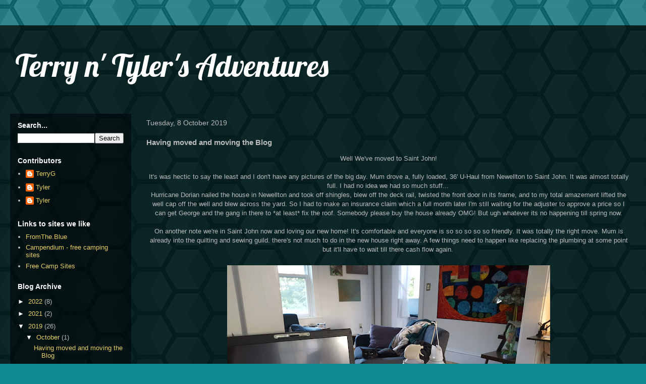

--- FILE ---
content_type: text/html; charset=UTF-8
request_url: https://blog.fromthe.blue/2019/10/having-moved-and-moving-blog.html
body_size: 20935
content:
<!DOCTYPE html>
<html class='v2' dir='ltr' lang='en-GB'>
<head>
<link href='https://www.blogger.com/static/v1/widgets/335934321-css_bundle_v2.css' rel='stylesheet' type='text/css'/>
<meta content='width=1100' name='viewport'/>
<meta content='text/html; charset=UTF-8' http-equiv='Content-Type'/>
<meta content='blogger' name='generator'/>
<link href='https://blog.fromthe.blue/favicon.ico' rel='icon' type='image/x-icon'/>
<link href='https://blog.fromthe.blue/2019/10/having-moved-and-moving-blog.html' rel='canonical'/>
<link rel="alternate" type="application/atom+xml" title="Terry n&#39; Tyler&#39;s Adventures - Atom" href="https://blog.fromthe.blue/feeds/posts/default" />
<link rel="alternate" type="application/rss+xml" title="Terry n&#39; Tyler&#39;s Adventures - RSS" href="https://blog.fromthe.blue/feeds/posts/default?alt=rss" />
<link rel="service.post" type="application/atom+xml" title="Terry n&#39; Tyler&#39;s Adventures - Atom" href="https://www.blogger.com/feeds/5915784193037254955/posts/default" />

<link rel="alternate" type="application/atom+xml" title="Terry n&#39; Tyler&#39;s Adventures - Atom" href="https://blog.fromthe.blue/feeds/4048206738348613329/comments/default" />
<!--Can't find substitution for tag [blog.ieCssRetrofitLinks]-->
<link href='https://blogger.googleusercontent.com/img/b/R29vZ2xl/AVvXsEh7qu3Gz8G0dvp6vc1wMl_WmQ583m_eMk7psulCGaqMNSDspO7eQWIMaDytszG8bqjF3OMMtJUcoP5uu55XLll_lD3r0kUTZP7snQMh5dMvHDoHMSQ4qiGgDRnwvoZzCbue1u4Rsee9ilY/s640/20191006_074427.jpg' rel='image_src'/>
<meta content='https://blog.fromthe.blue/2019/10/having-moved-and-moving-blog.html' property='og:url'/>
<meta content='Having moved and moving the Blog' property='og:title'/>
<meta content=' Well We&#39;ve moved to Saint John!     It&#39;s was hectic to say the least and I don&#39;t have any pictures of the big day. Mum drove a, fully loade...' property='og:description'/>
<meta content='https://blogger.googleusercontent.com/img/b/R29vZ2xl/AVvXsEh7qu3Gz8G0dvp6vc1wMl_WmQ583m_eMk7psulCGaqMNSDspO7eQWIMaDytszG8bqjF3OMMtJUcoP5uu55XLll_lD3r0kUTZP7snQMh5dMvHDoHMSQ4qiGgDRnwvoZzCbue1u4Rsee9ilY/w1200-h630-p-k-no-nu/20191006_074427.jpg' property='og:image'/>
<title>Terry n' Tyler's Adventures: Having moved and moving the Blog</title>
<style type='text/css'>@font-face{font-family:'Lobster';font-style:normal;font-weight:400;font-display:swap;src:url(//fonts.gstatic.com/s/lobster/v32/neILzCirqoswsqX9zo-mM4MwWJXNqA.woff2)format('woff2');unicode-range:U+0460-052F,U+1C80-1C8A,U+20B4,U+2DE0-2DFF,U+A640-A69F,U+FE2E-FE2F;}@font-face{font-family:'Lobster';font-style:normal;font-weight:400;font-display:swap;src:url(//fonts.gstatic.com/s/lobster/v32/neILzCirqoswsqX9zoamM4MwWJXNqA.woff2)format('woff2');unicode-range:U+0301,U+0400-045F,U+0490-0491,U+04B0-04B1,U+2116;}@font-face{font-family:'Lobster';font-style:normal;font-weight:400;font-display:swap;src:url(//fonts.gstatic.com/s/lobster/v32/neILzCirqoswsqX9zo2mM4MwWJXNqA.woff2)format('woff2');unicode-range:U+0102-0103,U+0110-0111,U+0128-0129,U+0168-0169,U+01A0-01A1,U+01AF-01B0,U+0300-0301,U+0303-0304,U+0308-0309,U+0323,U+0329,U+1EA0-1EF9,U+20AB;}@font-face{font-family:'Lobster';font-style:normal;font-weight:400;font-display:swap;src:url(//fonts.gstatic.com/s/lobster/v32/neILzCirqoswsqX9zoymM4MwWJXNqA.woff2)format('woff2');unicode-range:U+0100-02BA,U+02BD-02C5,U+02C7-02CC,U+02CE-02D7,U+02DD-02FF,U+0304,U+0308,U+0329,U+1D00-1DBF,U+1E00-1E9F,U+1EF2-1EFF,U+2020,U+20A0-20AB,U+20AD-20C0,U+2113,U+2C60-2C7F,U+A720-A7FF;}@font-face{font-family:'Lobster';font-style:normal;font-weight:400;font-display:swap;src:url(//fonts.gstatic.com/s/lobster/v32/neILzCirqoswsqX9zoKmM4MwWJU.woff2)format('woff2');unicode-range:U+0000-00FF,U+0131,U+0152-0153,U+02BB-02BC,U+02C6,U+02DA,U+02DC,U+0304,U+0308,U+0329,U+2000-206F,U+20AC,U+2122,U+2191,U+2193,U+2212,U+2215,U+FEFF,U+FFFD;}</style>
<style id='page-skin-1' type='text/css'><!--
/*
-----------------------------------------------
Blogger Template Style
Name:     Travel
Designer: Sookhee Lee
URL:      www.plyfly.net
----------------------------------------------- */
/* Variable definitions
====================
<Variable name="keycolor" description="Main Color" type="color" default="#539bcd"/>
<Group description="Page Text" selector="body">
<Variable name="body.font" description="Font" type="font"
default="normal normal 13px 'Trebuchet MS',Trebuchet,sans-serif"/>
<Variable name="body.text.color" description="Text Color" type="color" default="#bbbbbb"/>
</Group>
<Group description="Backgrounds" selector=".body-fauxcolumns-outer">
<Variable name="body.background.color" description="Outer Background" type="color" default="#539bcd"/>
<Variable name="content.background.color" description="Main Background" type="color" default="transparent"/>
</Group>
<Group description="Links" selector=".main-outer">
<Variable name="link.color" description="Link Color" type="color" default="#ff9900"/>
<Variable name="link.visited.color" description="Visited Color" type="color" default="#b87209"/>
<Variable name="link.hover.color" description="Hover Color" type="color" default="#ff9900"/>
</Group>
<Group description="Blog Title" selector=".header h1">
<Variable name="header.font" description="Font" type="font"
default="normal normal 60px 'Trebuchet MS',Trebuchet,sans-serif"/>
<Variable name="header.text.color" description="Text Color" type="color" default="#ffffff" />
</Group>
<Group description="Blog Description" selector=".header .description">
<Variable name="description.text.color" description="Description Color" type="color"
default="#bbbbbb" />
</Group>
<Group description="Tabs Text" selector=".tabs-inner .widget li a">
<Variable name="tabs.font" description="Font" type="font"
default="normal bold 16px 'Trebuchet MS',Trebuchet,sans-serif"/>
<Variable name="tabs.text.color" description="Text Color" type="color" default="#ffffff"/>
<Variable name="tabs.selected.text.color" description="Selected Color" type="color" default="#ffffff"/>
</Group>
<Group description="Tabs Background" selector=".tabs-outer .PageList">
<Variable name="tabs.background.color" description="Background Color" type="color" default="transparent"/>
<Variable name="tabs.selected.background.color" description="Selected Color" type="color" default="transparent"/>
</Group>
<Group description="Date Header" selector=".main-inner h2.date-header">
<Variable name="date.font" description="Font" type="font"
default="normal normal 14px 'Trebuchet MS',Trebuchet,sans-serif"/>
<Variable name="date.text.color" description="Text Color" type="color" default="#bbbbbb"/>
</Group>
<Group description="Post Title" selector="h3.post-title a">
<Variable name="post.title.font" description="Font" type="font"
default="normal bold 20px 'Trebuchet MS',Trebuchet,sans-serif"/>
<Variable name="post.title.text.color" description="Text Color" type="color"
default="#ffffff"/>
</Group>
<Group description="Post Background" selector=".column-center-inner">
<Variable name="post.background.color" description="Background Color" type="color"
default="transparent"/>
<Variable name="post.background.url" description="Post Background URL" type="url" default="none"/>
</Group>
<Group description="Gadget Title Color" selector="h2">
<Variable name="widget.title.font" description="Font" type="font"
default="normal bold 14px 'Trebuchet MS',Trebuchet,sans-serif"/>
<Variable name="widget.title.text.color" description="Title Color" type="color" default="#ffffff"/>
</Group>
<Group description="Gadget Text" selector=".footer-inner .widget, .sidebar .widget">
<Variable name="widget.font" description="Font" type="font"
default="normal normal 13px Arial, Tahoma, Helvetica, FreeSans, sans-serif"/>
<Variable name="widget.text.color" description="Text Color" type="color" default="#bbbbbb"/>
</Group>
<Group description="Gadget Links" selector=".sidebar .widget">
<Variable name="widget.link.color" description="Link Color" type="color" default="#bbbbbb"/>
<Variable name="widget.link.visited.color" description="Visited Color" type="color" default="#e8d069"/>
<Variable name="widget.alternate.text.color" description="Alternate Color" type="color" default="#ffffff"/>
</Group>
<Group description="Sidebar Background" selector=".column-left-inner .column-right-inner">
<Variable name="widget.outer.background.color" description="Background Color" type="color" default="transparent" />
<Variable name="widget.border.bevel.color" description="Bevel Color" type="color" default="transparent" />
</Group>
<Variable name="body.background" description="Body Background" type="background"
color="#108a93" default="$(color) none repeat-x scroll top center"/>
<Variable name="content.background" description="Content Background" type="background"
color="rgba(0, 0, 0, 0)" default="$(color) none repeat scroll top center"/>
<Variable name="comments.background" description="Comments Background" type="background"
default="#cccccc none repeat scroll top center"/>
<Variable name="content.imageBorder.top.space" description="Content Image Border Top Space" type="length" default="0" min="0" max="100px"/>
<Variable name="content.imageBorder.top" description="Content Image Border Top" type="url" default="none"/>
<Variable name="content.margin" description="Content Margin Top" type="length" default="20px" min="0" max="100px"/>
<Variable name="content.padding" description="Content Padding" type="length" default="20px" min="0" max="100px"/>
<Variable name="content.posts.padding" description="Posts Content Padding" type="length" default="10px" min="0" max="100px"/>
<Variable name="tabs.background.gradient" description="Tabs Background Gradient" type="url"
default="url(https://resources.blogblog.com/blogblog/data/1kt/travel/bg_black_50.png)"/>
<Variable name="tabs.selected.background.gradient" description="Tabs Selected Background Gradient" type="url"
default="url(https://resources.blogblog.com/blogblog/data/1kt/travel/bg_black_50.png)"/>
<Variable name="widget.outer.background.gradient" description="Sidebar Gradient" type="url"
default="url(https://resources.blogblog.com/blogblog/data/1kt/travel/bg_black_50.png)"/>
<Variable name="footer.background.gradient" description="Footer Background Gradient" type="url" default="none"/>
<Variable name="mobile.background.overlay" description="Mobile Background Overlay" type="string"
default="transparent none repeat scroll top left"/>
<Variable name="mobile.button.color" description="Mobile Button Color" type="color" default="#ffffff" />
<Variable name="startSide" description="Side where text starts in blog language" type="automatic" default="left"/>
<Variable name="endSide" description="Side where text ends in blog language" type="automatic" default="right"/>
*/
/* Content
----------------------------------------------- */
.comment-content a { display: none;}
body {
font: normal normal 13px Arial, Tahoma, Helvetica, FreeSans, sans-serif;
color: #bbbbbb;
background: #108a93 url(//themes.googleusercontent.com/image?id=0BwVBOzw_-hbMNjUwODUzYTgtM2FlMi00NjA0LWE4ZjEtM2VmNzI3NDE4Zjhm) repeat scroll top center /* Credit: Ollustrator (http://www.istockphoto.com/file_closeup.php?id=9505737&platform=blogger) */;
}
html body .region-inner {
min-width: 0;
max-width: 100%;
width: auto;
}
a:link {
text-decoration:none;
color: #e8d069;
}
a:visited {
text-decoration:none;
color: #e8d069;
}
a:hover {
text-decoration:underline;
color: #ff9b00;
}
.content-outer .content-cap-top {
height: 0;
background: transparent none repeat-x scroll top center;
}
.content-outer {
margin: 0 auto;
padding-top: 20px;
}
.content-inner {
background: transparent url(https://resources.blogblog.com/blogblog/data/1kt/travel/bg_black_70.png) repeat scroll top left;
background-position: left -0;
background-color: rgba(0, 0, 0, 0);
padding: 20px;
}
.main-inner .date-outer {
margin-bottom: 2em;
}
/* Header
----------------------------------------------- */
.header-inner .Header .titlewrapper,
.header-inner .Header .descriptionwrapper {
padding-left: 10px;
padding-right: 10px;
}
.Header h1 {
font: normal normal 60px Lobster;
color: #ffffff;
}
.Header h1 a {
color: #ffffff;
}
.Header .description {
font-size: 130%;
}
/* Tabs
----------------------------------------------- */
.tabs-inner {
margin: 1em 0 0;
padding: 0;
}
.tabs-inner .section {
margin: 0;
}
.tabs-inner .widget ul {
padding: 0;
background: #ad1d28 url(https://resources.blogblog.com/blogblog/data/1kt/travel/bg_black_50.png) repeat scroll top center;
}
.tabs-inner .widget li {
border: none;
}
.tabs-inner .widget li a {
display: inline-block;
padding: 1em 1.5em;
color: #ffffff;
font: normal bold 16px Arial, Tahoma, Helvetica, FreeSans, sans-serif;
}
.tabs-inner .widget li.selected a,
.tabs-inner .widget li a:hover {
position: relative;
z-index: 1;
background: #d92432 url(https://resources.blogblog.com/blogblog/data/1kt/travel/bg_black_50.png) repeat scroll top center;
color: #ffffff;
}
/* Headings
----------------------------------------------- */
h2 {
font: normal bold 14px 'Trebuchet MS',Trebuchet,sans-serif;
color: #ffffff;
}
.main-inner h2.date-header {
font: normal normal 14px 'Trebuchet MS',Trebuchet,sans-serif;
color: #bbbbbb;
}
.footer-inner .widget h2,
.sidebar .widget h2 {
padding-bottom: .5em;
}
/* Main
----------------------------------------------- */
.main-inner {
padding: 20px 0;
}
.main-inner .column-center-inner {
padding: 10px 0;
}
.main-inner .column-center-inner .section {
margin: 0 10px;
}
.main-inner .column-right-inner {
margin-left: 20px;
}
.main-inner .fauxcolumn-right-outer .fauxcolumn-inner {
margin-left: 20px;
background: rgba(0, 0, 0, 0) url(https://resources.blogblog.com/blogblog/data/1kt/travel/bg_black_50.png) repeat scroll top left;
}
.main-inner .column-left-inner {
margin-right: 20px;
}
.main-inner .fauxcolumn-left-outer .fauxcolumn-inner {
margin-right: 20px;
background: rgba(0, 0, 0, 0) url(https://resources.blogblog.com/blogblog/data/1kt/travel/bg_black_50.png) repeat scroll top left;
}
.main-inner .column-left-inner,
.main-inner .column-right-inner {
padding: 15px 0;
}
/* Posts
----------------------------------------------- */
h3.post-title {
margin-top: 20px;
}
h3.post-title a {
font: normal bold 20px Lobster;
color: #ffffff;
}
h3.post-title a:hover {
text-decoration: underline;
}
.main-inner .column-center-outer {
background: rgba(0, 0, 0, 0) none repeat scroll top left;
_background-image: none;
}
.post-body {
line-height: 1.4;
position: relative;
}
.post-header {
margin: 0 0 1em;
line-height: 1.6;
}
.post-footer {
margin: .5em 0;
line-height: 1.6;
}
#blog-pager {
font-size: 140%;
}
#comments {
background: transparent url(https://resources.blogblog.com/blogblog/data/1kt/travel/bg_black_50.png) repeat scroll top center;
padding: 15px;
}
#comments .comment-author {
padding-top: 1.5em;
}
#comments h4,
#comments .comment-author a,
#comments .comment-timestamp a {
color: #ffffff;
}
#comments .comment-author:first-child {
padding-top: 0;
border-top: none;
}
.avatar-image-container {
margin: .2em 0 0;
}
/* Comments
----------------------------------------------- */
#comments a {
color: #ffffff;
}
.comments .comments-content .icon.blog-author {
background-repeat: no-repeat;
background-image: url([data-uri]);
}
.comments .comments-content .loadmore a {
border-top: 1px solid #ffffff;
border-bottom: 1px solid #ffffff;
}
.comments .comment-thread.inline-thread {
background: rgba(0, 0, 0, 0);
}
.comments .continue {
border-top: 2px solid #ffffff;
}
/* Widgets
----------------------------------------------- */
.sidebar .widget {
border-bottom: 2px solid rgba(0, 0, 0, 0);
padding-bottom: 10px;
margin: 10px 0;
}
.sidebar .widget:first-child {
margin-top: 0;
}
.sidebar .widget:last-child {
border-bottom: none;
margin-bottom: 0;
padding-bottom: 0;
}
.footer-inner .widget,
.sidebar .widget {
font: normal normal 13px Arial, Tahoma, Helvetica, FreeSans, sans-serif;
color: #bbbbbb;
}
.sidebar .widget a:link {
color: #e8d069;
text-decoration: none;
}
.sidebar .widget a:visited {
color: #e8d069;
}
.sidebar .widget a:hover {
color: #e8d069;
text-decoration: underline;
}
.footer-inner .widget a:link {
color: #e8d069;
text-decoration: none;
}
.footer-inner .widget a:visited {
color: #e8d069;
}
.footer-inner .widget a:hover {
color: #e8d069;
text-decoration: underline;
}
.widget .zippy {
color: #ffffff;
}
.footer-inner {
background: transparent none repeat scroll top center;
}
/* Mobile
----------------------------------------------- */
body.mobile  {
background-size: 100% auto;
}
body.mobile .AdSense {
margin: 0 -10px;
}
.mobile .body-fauxcolumn-outer {
background: transparent none repeat scroll top left;
}
.mobile .footer-inner .widget a:link {
color: #e8d069;
text-decoration: none;
}
.mobile .footer-inner .widget a:visited {
color: #e8d069;
}
.mobile-post-outer a {
color: #ffffff;
}
.mobile-link-button {
background-color: #e8d069;
}
.mobile-link-button a:link, .mobile-link-button a:visited {
color: #ffffff;
}
.mobile-index-contents {
color: #bbbbbb;
}
.mobile .tabs-inner .PageList .widget-content {
background: #d92432 url(https://resources.blogblog.com/blogblog/data/1kt/travel/bg_black_50.png) repeat scroll top center;
color: #ffffff;
}
.mobile .tabs-inner .PageList .widget-content .pagelist-arrow {
border-left: 1px solid #ffffff;
}

--></style>
<style id='template-skin-1' type='text/css'><!--
body {
min-width: 1280px;
}
.content-outer, .content-fauxcolumn-outer, .region-inner {
min-width: 1280px;
max-width: 1280px;
_width: 1280px;
}
.main-inner .columns {
padding-left: 260px;
padding-right: 0px;
}
.main-inner .fauxcolumn-center-outer {
left: 260px;
right: 0px;
/* IE6 does not respect left and right together */
_width: expression(this.parentNode.offsetWidth -
parseInt("260px") -
parseInt("0px") + 'px');
}
.main-inner .fauxcolumn-left-outer {
width: 260px;
}
.main-inner .fauxcolumn-right-outer {
width: 0px;
}
.main-inner .column-left-outer {
width: 260px;
right: 100%;
margin-left: -260px;
}
.main-inner .column-right-outer {
width: 0px;
margin-right: -0px;
}
#layout {
min-width: 0;
}
#layout .content-outer {
min-width: 0;
width: 800px;
}
#layout .region-inner {
min-width: 0;
width: auto;
}
body#layout div.add_widget {
padding: 8px;
}
body#layout div.add_widget a {
margin-left: 32px;
}
--></style>
<style>
    body {background-image:url(\/\/themes.googleusercontent.com\/image?id=0BwVBOzw_-hbMNjUwODUzYTgtM2FlMi00NjA0LWE4ZjEtM2VmNzI3NDE4Zjhm);}
    
@media (max-width: 200px) { body {background-image:url(\/\/themes.googleusercontent.com\/image?id=0BwVBOzw_-hbMNjUwODUzYTgtM2FlMi00NjA0LWE4ZjEtM2VmNzI3NDE4Zjhm&options=w200);}}
@media (max-width: 400px) and (min-width: 201px) { body {background-image:url(\/\/themes.googleusercontent.com\/image?id=0BwVBOzw_-hbMNjUwODUzYTgtM2FlMi00NjA0LWE4ZjEtM2VmNzI3NDE4Zjhm&options=w400);}}
@media (max-width: 800px) and (min-width: 401px) { body {background-image:url(\/\/themes.googleusercontent.com\/image?id=0BwVBOzw_-hbMNjUwODUzYTgtM2FlMi00NjA0LWE4ZjEtM2VmNzI3NDE4Zjhm&options=w800);}}
@media (max-width: 1200px) and (min-width: 801px) { body {background-image:url(\/\/themes.googleusercontent.com\/image?id=0BwVBOzw_-hbMNjUwODUzYTgtM2FlMi00NjA0LWE4ZjEtM2VmNzI3NDE4Zjhm&options=w1200);}}
/* Last tag covers anything over one higher than the previous max-size cap. */
@media (min-width: 1201px) { body {background-image:url(\/\/themes.googleusercontent.com\/image?id=0BwVBOzw_-hbMNjUwODUzYTgtM2FlMi00NjA0LWE4ZjEtM2VmNzI3NDE4Zjhm&options=w1600);}}
  </style>
<link href='https://www.blogger.com/dyn-css/authorization.css?targetBlogID=5915784193037254955&amp;zx=f61767fb-c820-4f10-bd00-3364671b5ba1' media='none' onload='if(media!=&#39;all&#39;)media=&#39;all&#39;' rel='stylesheet'/><noscript><link href='https://www.blogger.com/dyn-css/authorization.css?targetBlogID=5915784193037254955&amp;zx=f61767fb-c820-4f10-bd00-3364671b5ba1' rel='stylesheet'/></noscript>
<meta name='google-adsense-platform-account' content='ca-host-pub-1556223355139109'/>
<meta name='google-adsense-platform-domain' content='blogspot.com'/>

</head>
<body class='loading'>
<div class='navbar no-items section' id='navbar' name='Navbar'>
</div>
<div class='body-fauxcolumns'>
<div class='fauxcolumn-outer body-fauxcolumn-outer'>
<div class='cap-top'>
<div class='cap-left'></div>
<div class='cap-right'></div>
</div>
<div class='fauxborder-left'>
<div class='fauxborder-right'></div>
<div class='fauxcolumn-inner'>
</div>
</div>
<div class='cap-bottom'>
<div class='cap-left'></div>
<div class='cap-right'></div>
</div>
</div>
</div>
<div class='content'>
<div class='content-fauxcolumns'>
<div class='fauxcolumn-outer content-fauxcolumn-outer'>
<div class='cap-top'>
<div class='cap-left'></div>
<div class='cap-right'></div>
</div>
<div class='fauxborder-left'>
<div class='fauxborder-right'></div>
<div class='fauxcolumn-inner'>
</div>
</div>
<div class='cap-bottom'>
<div class='cap-left'></div>
<div class='cap-right'></div>
</div>
</div>
</div>
<div class='content-outer'>
<div class='content-cap-top cap-top'>
<div class='cap-left'></div>
<div class='cap-right'></div>
</div>
<div class='fauxborder-left content-fauxborder-left'>
<div class='fauxborder-right content-fauxborder-right'></div>
<div class='content-inner'>
<header>
<div class='header-outer'>
<div class='header-cap-top cap-top'>
<div class='cap-left'></div>
<div class='cap-right'></div>
</div>
<div class='fauxborder-left header-fauxborder-left'>
<div class='fauxborder-right header-fauxborder-right'></div>
<div class='region-inner header-inner'>
<div class='header section' id='header' name='Header'><div class='widget Header' data-version='1' id='Header1'>
<div id='header-inner'>
<div class='titlewrapper'>
<h1 class='title'>
<a href='https://blog.fromthe.blue/'>
Terry n' Tyler's Adventures
</a>
</h1>
</div>
<div class='descriptionwrapper'>
<p class='description'><span>
</span></p>
</div>
</div>
</div></div>
</div>
</div>
<div class='header-cap-bottom cap-bottom'>
<div class='cap-left'></div>
<div class='cap-right'></div>
</div>
</div>
</header>
<div class='tabs-outer'>
<div class='tabs-cap-top cap-top'>
<div class='cap-left'></div>
<div class='cap-right'></div>
</div>
<div class='fauxborder-left tabs-fauxborder-left'>
<div class='fauxborder-right tabs-fauxborder-right'></div>
<div class='region-inner tabs-inner'>
<div class='tabs section' id='crosscol' name='Cross-column'><div class='widget HTML' data-version='1' id='HTML1'>
<h2 class='title'>Banner Animation</h2>
<div class='widget-content'>
<script src="https://code.jquery.com/jquery-3.2.1.min.js"></script>
<script src="https://cdnjs.cloudflare.com/ajax/libs/snap.svg/0.5.1/snap.svg-min.js"></script>

   <script type="text/javascript">
 var isAnimating = true;
var fadetoBlackTimeout;

function CancelIntoAnimation() {
    isAnimating = false;
    clearTimeout(fadetoBlackTimeout);
selfDestruct();

}

function playTopbarAnimation(svg) {
    var s = Snap(svg);

    var sunPath = "m 461.22092,908.58508 0.98281,8.39377 -8.43975,-0.4382 -1.9473,8.2237 -7.78089,-3.29834 -4.64254,7.06174 -6.18355,-5.76065 -6.77781,5.04802 -3.84038,-7.52813 -8.09559,2.42544 -1.034,-8.38762 -8.43691,-0.48969 1.89709,-8.23543 -7.76062,-3.34575 4.59937,-7.08993 -6.14829,-5.79827 6.74689,-5.08928 -3.79437,-7.55142 8.08064,-2.47479 -0.98281,-8.39377 8.43974,0.4382 1.94731,-8.2237 7.78089,3.29834 4.64254,-7.06174 6.18354,5.76064 6.77782,-5.04802 3.84038,7.52814 8.09559,-2.42544 1.034,8.38762 8.43691,0.48969 -1.89709,8.23543 7.76062,3.34575 -4.59937,7.08993 6.14829,5.79827 -6.74689,5.08928 3.79437,7.55142 z";
    var sunOutterStyle = { opacity: "0.97000002", fill: "none", "fill-opacity": "1", stroke: "#ffa315", "stroke-width": "2.00000012", "stroke-linecap": "butt", "stroke-linejoin": "miter", "stroke-miterlimit": "0", "stroke-dasharray": "8.00000048,8.00000048", "stroke-opacity": "1", "stroke-dashoffset": "0.80000005" };
    var sunInnerStyle = { "opacity": "0.97000002", "fill": "#ffa315", "fill-opacity": "1", "stroke": "#ffa315", "stroke-width": "2.00000024", "stroke-linecap": "butt", "stroke-linejoin": "miter", "stroke-miterlimit": "0", "stroke-dasharray": "none", "stroke-dashoffset": "20.00000191", "stroke-opacity": "1" };

    var sunRoutePath = "M -54.925537,754.74257 C 24.695142,948.0463 863.05425,981.68285 965.667,752.1879";

    //var wave0 = "m 6.643363,60.822532 c -0.6737045,342.192778 500.577327,256.960228 482.857127,0 l 0,225.489588 -482.857127,0 z";
    //var wave1 = "M -175.18576,59.559481 C 49.533158,342.40514 584.87739,378.39224 243.27368,58.296777 l 246.22681,228.015343 -482.857127,0 z";
    var wave0 = "m 1.672371,1029.9029 c 15.8427,-16.2889 25.81382,13.2584 48.28571,0 l 0,22.5489 -48.28571,0 z";
    var wave1 = "m 0.97820101,1029.124 c 16.97912999,13.3215 30.54897999,-16.7308 48.41199999,0 l -4e-5,22.549 -48.28572,0 z";

    var cloudPath = "m 134.82731,79.870413 c 8.68757,22.337607 -16.72575,21.001837 -20.72813,18.110266 -9.08114,23.692131 -31.18006,6.356211 -31.890942,0.975347 C 77.458756,103.89603 67.316006,120.00957 51.83706,99.213793 38.367973,101.21156 24.80926,102.8005 24.996043,85.191777 4.8392618,80.903615 12.345122,67.215605 19.524857,61.247976 6.9239326,42.070054 29.5196,34.861338 38.233679,38.650378 44.700081,19.698517 66.048244,26.90937 72.817027,31.168399 c 8.15641,-16.848728 38.155093,-6.92444 33.541143,4.902668 26.39172,-6.823926 28.36391,7.317247 24.56852,16.938781 19.25931,4.28816 13.52406,20.204894 3.90062,26.860565 z";
    //"M836.8,467.2c0.2-5.8,0.3-11.1,0.3-15.3c0-69.8-27.2-135.4-76.5-184.8c-49.4-49.4-115-76.5-184.8-76.5c-54.1,0-107.3,18.4-153.8,53.2c-31.8,23.8-58.5,54.1-77.7,87.7c-21.1-11-44.5-16.7-68.7-16.7c-38.8,0-76.1,18-105,50.7c-19.3,21.8-33,48.3-39.7,75.9c-32.7,12.9-61.9,35.1-83,63.5C23.1,538,10,577.4,10,618.8c0,105.1,85.5,190.6,190.6,190.6v-0.5H819v0.3c94.3,0,171-76.7,171-171C990,550.2,922.4,476.7,836.8,467.2z M825.8,769.4L825.8,769.4l-636.9-0.1c-77.8-6-139.3-71.2-139.3-150.6c0-65.5,41.3-123.6,103.2-144.3c0.2-0.1,0.4-0.2,0.6-0.3c6.1-1.7,10.9-6.8,12-13.4c8.8-52.9,54.7-106.4,110.1-106.4c22.7,0,44.4,6.9,62.9,19.9c1.8,1.7,4,3.1,6.6,4l0,0c9.7,3.6,20.5-0.9,24.8-10.3c37.6-80.9,121.5-137.9,206-137.9c122.3,0,221.7,99.5,221.7,221.7c0,8.3-0.4,21.3-1.2,32.7c-0.7,10.2,6.4,19.2,16.5,20.9l0,0c1.8,0.3,3.5,0.3,5.2,0.2v0.1c72.5,0,132.4,59.9,132.4,132.4C950.4,708.4,895.1,765.9,825.8,769.4z";

    var eyeOpenPath = "M 72.246079,62.344112 A 15.256936,7.9650183 0 0 1 56.989143,70.309131 15.256936,7.9650183 0 0 1 41.732207,62.344112 15.256936,7.9650183 0 0 1 56.989143,54.379094 15.256936,7.9650183 0 0 1 72.246079,62.344112 Z";

    var eyeClosedPath = "m 72.246079,62.344112 c 0,0 -6.606396,-8.189384 -15.032569,-8.189384 -8.426174,0 -15.481303,8.189384 -15.481303,8.189384 0,-4.398958 6.830763,-7.965018 15.256936,-7.965018 8.426173,-0.224367 15.256936,3.56606 15.256936,7.965018 z";



    var windBlowingPaths = ["m 30.682295,30.897447 c 8.046583,-0.777084 29.55427,-9.901558 36.096819,-10.377835",
        "M 0.22560511,28.867001 C 21.983965,59.900238 62.392348,23.101537 86.481961,35.108743",
        "M 13.385903,51.352311 C 39.330491,65.339828 73.547267,24.354899 98.439032,56.315623",
        "M 5.0385142,57.293246 C 32.411935,83.488506 62.116608,40.498198 90.091642,60.978129",
        "m 2.8576648,66.843862 c 10.0770282,13.2355 24.5909572,11.88187 35.8712132,8.572995"];

    var windStartPath = "M 0,0 50,0 70,0 M 0,10 50,10 70,10 M 0,20 50,20 70,20";
    var windBlowingPath = "m 0,0 50,0 c 9.361276,0.05026055 8.910131,-10.275833 0,-10 m -50,20 50,0 6.803984,0 M 0,20 50,20 c 8.797344,-0.275833 9.474063,10.163047 0,10";


    var shipRoutePath = "M -16.740316,1274.6875 C 14.614429,1093.4601 162.72242,998.8138 272.3127,1025.1197 c 21.8919,5.2549 124.44875,6.7912 236.14097,6.5122";
    //"M -16.740316,1274.6875 C 14.614429,1093.4601 162.72243,998.81377 272.3127,1025.1197 c 43.78379,10.5098 410.22742,6.1452 527.09412,2.1327 531.99428,-18.2653 1200.15318,239.3222 1216.34878,241.9595";
    var shipSailAwayPath = "m 508.45367,1031.6319 c 111.69222,-0.279 232.5198,-2.3733 290.95315,-4.3795 531.99428,-18.2655 693.30508,25.9125 1241.11958,-7.6537";

    var motorhomePath = "m 0,119.52921 0,50.01563 31.15625,0.0898 c 4.614477,-8.77946 15.09385,-7.55048 19.193359,0 l 52.183591,0.13672 c 3.33473,-7.81298 14.37296,-7.89113 18.97656,-0.20313 l 15.80469,-0.0234 0,-17.67188 -4.2461,0.0234 -10.15039,-15.48047 -4.98242,0.0469 0,-1.65039 16.24024,0.0117 2.95312,-5.89453 -5.16797,-9.03125 -68.656243,0 L 0,119.52917 Z m 117.19726,4.61328 11.97656,0.0488 c 1.39152,0.006 2.77122,6.04102 1.67969,6.04102 l -13.65625,0 c -2.03017,0 -2.03016,-6.09823 0,-6.08985 z m -90.326167,3.10156 c 5.235324,-0.007 10.400022,0.22105 10.826172,0.70508 1.277042,1.45049 1.211404,11.15774 0,12.15625 -1.142909,0.94205 -21.401974,0.40171 -22.072265,0 -0.944517,-0.56606 -0.929596,-11.55556 0,-12.15625 0.705212,-0.4557 6.01077,-0.69799 11.246093,-0.70508 z m 70.662111,2.3125 c 6.741416,-0.0124 13.392646,0.3854 13.941406,1.23047 1.64442,2.53243 1.5599,19.4813 0,21.22461 -1.47172,1.64474 -27.558752,0.70135 -28.421876,0 -1.216236,-0.98828 -1.197022,-20.17586 0,-21.22461 0.90809,-0.7956 7.739041,-1.2181 14.48047,-1.23047 z m 17.632806,9.16602 7.56836,0.18555 7.56641,12.73437 -15.13477,-0.55469 0,-12.36523 z m -74.470698,25.16016 a 10.000006,10.000005 0 0 0 -10,10 10.000006,10.000005 0 0 0 10,10 10.000006,10.000005 0 0 0 10,-10 10.000006,10.000005 0 0 0 -10,-10 z m 71.242188,0.36914 a 10.000006,10.000005 0 0 0 -10,10 10.000006,10.000005 0 0 0 10,10 10.000006,10.000005 0 0 0 10,-10 10.000006,10.000005 0 0 0 -10,-10 z";

    var hullpath = "m 138.00205,358.08298 -34.2345,-1.791 -5.376005,-5.3735 c 0,0 -24.8795,-7.43052 -49.164,-2.65502 l -12.8705,9.81952 -19.241004,2.124 c 0,0 -11.6784999,1.328 -16.58899993,13.0055 l 1.99050003,2.1225 135.4845089,0.6635 2.7875,-12.739 c 0,0 1.9715,-4.926 -2.7875,-5.1765 z m -86.519005,-1.325 -0.6625,-1.1955 5.177,-4.5105 c 12.0215,-1.22352 32.246,0.7955 32.246,0.7955 l 3.183,3.9805 -39.9435,0.93 z";
    var mastpath = "m 69.068545,194.20764 3.5835,0 0,167.12234 -3.5835,0 z";

    var bowSailOpen = "m 65.773545,196.10546 c 0,0 14.243,63.2115 11.0055,123.0965 0,0 16.8325,10.8145 40.140005,0 0,0 -3.237,-72.3605 -51.145505,-123.0965 z";
    var aftSailOpen = "m 58.367045,191.32846 c 0,0 -30.201504,56.332 -33.186504,130.9715 l 49.561504,16.718 c 0,0 6.065,-109.677 -16.375,-147.6895 z";

    var bowSailClosed = "m 65.773545,196.10546 0.116363,0.36299 c 0,0 -0.116363,-0.36299 0.27469,-0.18456 z";
    var aftSailClosed = "m 58.367045,191.32846 c 0,0 0,0 0.03459,0.4864 l -0.08558,-0.26167 z";


    var waveScale = 1;
    var shipScale = 1;


    s.rect(0, 0, "100%", "100%").attr({ "fill": "#7387AF", "stroke": "none", "stroke-width": "2" });
    
    var outterSun = s.path(sunPath).attr(sunOutterStyle).transform("T-300,-900");
    var innerSun = s.circle(435.57199, 891.05634, 22).attr(sunInnerStyle).transform("T-300,-900");
    var sun = s.group(outterSun, innerSun).transform("T-900,-900"); //;
    outterSun.animate({ "stroke-dashoffset": "16" }, 1000, mina.linear, anumateSun);

    function anumateSun() {
        outterSun.attr({ "stroke-dashoffset": "0" });
        outterSun.animate({ "stroke-dashoffset": "16" }, 1500, mina.linear, anumateSun);
    }

    var cloud = s.group().transform("T-600,-450S0.1,0.1"); //;

    var cloudOutside = s.path(cloudPath).attr({ "fill": "#dddddd", "stroke": "#000" });
    var cloudLeftEye = s.path(eyeOpenPath).attr({ "fill": "#72b095", "stroke": "#000" });
    var cloudRightEye = s.path(eyeOpenPath).attr({ "fill": "#72b095", "stroke": "#000" }).transform("T40,0");
    var cloudMouth = s.circle(96, 91, 5);

    cloud.add(cloudOutside, cloudLeftEye, cloudRightEye, cloudMouth);



    function cloudblow() {
        cloudLeftEye.animate({ d: eyeClosedPath }, 800, mina.linear);
        cloudRightEye.animate({ d: eyeClosedPath }, 800, mina.linear);
        cloudMouth.animate({ r: 3 }, 2000, mina.linear, cloudbreathe);
    }

    function cloudbreathe() {
        cloudLeftEye.animate({ d: eyeOpenPath }, 800, mina.linear);
        cloudRightEye.animate({ d: eyeOpenPath }, 800, mina.linear);
        cloudMouth.animate({ r: 5 }, 1000, mina.linear); //, cloudblow
    }

    function windstart() {
        var wind = s.group();

        for (var i = 0; i < windBlowingPaths.length; i++) {
            var windLine = s.path(windBlowingPaths[i]);
            wind.add(windLine);
            animatedDrawPath(windLine, false);
        }
        wind.transform("T90,80S0.7,0.7R30");
        cloud.add(wind);
        cloudblow();
    }

    function animatedDrawPath(path, repeat) {
        var windlength = path.getTotalLength();

        path.attr({ "fill": "none", "stroke": "#000", "strokeWidth": "1", "stroke-dasharray": windlength + " " + windlength, "stroke-dashoffset": windlength });
        path.animate({ "stroke-dashoffset": 0 }, 2000, mina.linear, UnDrawWind);

        function drawWind() {
            path.animate({ "stroke-dashoffset": 0 }, 2000, mina.linear, UnDrawWind);
        }
        function UnDrawWind() {
            if (repeat)
                path.animate({ "stroke-dashoffset": windlength }, 1000, mina.linear, drawWind);
            else
                path.animate({ "stroke-dashoffset": windlength }, 1000, mina.linear);
        }
    }

    setTimeout(function () { cloud.animate({ transform: "t20,10" }, 1000, mina.linear, windstart); }, 1500);
    setTimeout(function () { cloud.animate({ transform: "T500,-600" }, 2000, mina.linear); }, 6000);

    var wavegroup = s.group();
    waves();

    var sunroute = s.path(sunRoutePath).attr({ fill: "none", stroke: "none" });
    var shipPopupRoute = s.path(shipRoutePath).attr({ fill: "none", stroke: "none" });
    var shipSailAwayRoute = s.path(shipSailAwayPath).attr({ fill: "none", stroke: "none" });


    var scene = s.group();
    var ship = s.group();

    var aftSail = s.path(aftSailClosed);
    var bowSail = s.path(bowSailClosed);

    var motorhome = s.path(motorhomePath);
    ship.add(motorhome);
    motorhome.transform("t-50,190");

    //ship.add(s.path(hullpath));
    //ship.add(s.path(mastpath));
    //ship.add(aftSail);
    //ship.add(bowSail);
    
    scene.add(ship);
    //scene.add(sun);
    scene.add(shipPopupRoute);
    scene.add(shipSailAwayRoute);
    scene.add(sunroute);
    scene.add(wavegroup);

    //shipPopupRoute.transform("t0,-500");
    scene.transform("T0,-800");

    var lenC = shipPopupRoute.getTotalLength();
    setTimeout(function () {
        Snap.animate(0, lenC, function (value) {
            movePoint = shipPopupRoute.getPointAtLength(value);
            ship.transform('T' + parseInt(movePoint.x - 15) + ',' + parseInt(movePoint.y - 365) + 'r' + (movePoint.alpha + 180));
        }, 2000, mina.easeinout, sailAway);
    });

    function sailAway() {
        //TODO: To Make sails appear uncomment these lines:
        //setTimeout(function () {
        //    bowSail.attr({ fill: "#d13f31", stroke: "none" }).animate({ d: bowSailOpen }, 1000, mina.linear);
        //    aftSail.attr({ fill: "#d13f31", stroke: "none" }).animate({ d: aftSailOpen }, 1000, mina.linear);
        //}, 1000);


        //cloud.animate({transform: "t20,10"}, 1000, mina.linear);

        var lenAway = shipSailAwayRoute.getTotalLength();
        setTimeout(function () {

            if (!isAnimating)
                return;

            Snap.animate(0, lenAway, function (value) {
                movePoint = shipSailAwayRoute.getPointAtLength(value);
                ship.transform('T' + parseInt(movePoint.x - 15) + ',' + parseInt(movePoint.y - 365) + 'r' + (movePoint.alpha + 180));
            }, 5000, mina.easeinout);

            //var welcomemsg = s.path(welcomemessagePath);
            //var welcomemsglength = welcomemsg.getTotalLength();

            //welcomemsg.attr({"fill":"none", "stroke": "#000", "strokeWidth":"1", "stroke-dasharray": welcomemsglength + " " + welcomemsglength, "stroke-dashoffset": welcomemsglength});
            //welcomemsg.animate({"stroke-dashoffset": 0}, 2000, mina.linear);

            var fontsize = 72; // window.innerWidth / 18;

            var myTextStringArray = "Welcome to fromthe.blue";
            var welcomemsg = s.g().attr({ fill: "#dddddd", "font-size": fontsize + "px", "font-family": "Century Gothic" }).transform("T50,60");


            Snap.animate(0, myTextStringArray.length, function (value) {
                welcomemsg.text(200, 120, myTextStringArray.substring(0, value));
            }, 3000, mina.easeout);

            //var width = welcomemsg.getBBox().width;
            //Snap.animate(0, width, function( value ) {
            //   welcomemsg.attr({"width":value});
            //}, 1000,mina.easeinout);



        }, 3000);

    }

    var lenSunPath = sunroute.getTotalLength();
    setTimeout(function () {

        if (!isAnimating)
            return;

        Snap.animate(0, lenSunPath, function (value) {
            movePoint = sunroute.getPointAtLength(value);
            sun.transform('t' + parseInt(movePoint.x - 170) + ',' + parseInt(movePoint.y - 790));
        }, 8000, mina.easein);
    });

    function waves() {
        

        var waveleft = -3; // -225;
        var windowWidth = Math.max(screen.width, screen.height);
        s.rect(-10, 252, "110%", "110%").attr({ "fill": "#1A202C", "stroke": "none", "stroke-width": "2" });

        while (waveleft < windowWidth) {
            //(i * (waveScale * 483) - 225)
            var wave = s.path(wave0).attr({ fill: "#1a202c" });
            wavegroup.add(wave);
            wave.transform("t" + waveleft + ",1s" + waveScale + "," + waveScale + "");
            //wave.scale(0.1, 0.1);

            animateWaves(wave);

            waveleft += ((waveScale * 47.5));
        }

        function animateWaves(target) {
            target.animate({ d: wave1 }, 1000, mina.linear, animateToWave0);

            function animateToWave0() {
                if (isAnimating)
                    target.animate({ d: wave0 }, 1000, mina.linear, animateToWave1);
            }

            function animateToWave1() {
                target.animate({ d: wave1 }, 1000, mina.linear, animateToWave0);
            }
        }

    }

    fadetoBlackTimeout = setTimeout(function () { fadeToBlack(); }, 9000);




    function fadeToBlack() {
        
        var blackness = s.rect(0, 0, "100%", "100%").attr({ "opacity": 0, "fill": "#000", "stroke": "none", "stroke-width": "2" });

        blackness.animate({ "opacity": 1 }, 500, mina.linear, selfDestruct);
    }

    setTimeout(function () {
        isAnimating = false;
    }, 9500);

    return scene;
}


    function selfDestruct() {
        $(".content-inner").css( "display", "block");
        $("#board").remove();
        $("#lnkSkipIntro").remove();
    }

    </script>



<script type="text/javascript">
        var baseUrl = "https://tntblog.fromthe.blue/";
        var board;
        var canvas;

function skipIntro() {
            CancelIntoAnimation();
        }
        

$(document).ready(function () {

/*
$("body").append('<svg id="board" xmlns="http://www.w3.org/2000/svg" version="1.1" viewbox="0 0 1280 800" style="position: absolute; left: 0px; top: 50px; right: 50px; bottom:50px;"><defs></defs></svg>');
$("body").append('<a id="lnkSkipIntro" href="#" onclick="javascript: { skipIntro(); }" style="position:absolute; top: 250px; right: 15px; color:#72B095;" >Skip</a>');

            canvas = $('#board');

$(".content-inner").css( "display", "none");

            scene = playTopbarAnimation("#board");
*/
        });
    </script>
</div>
<div class='clear'></div>
</div></div>
<div class='tabs no-items section' id='crosscol-overflow' name='Cross-Column 2'></div>
</div>
</div>
<div class='tabs-cap-bottom cap-bottom'>
<div class='cap-left'></div>
<div class='cap-right'></div>
</div>
</div>
<div class='main-outer'>
<div class='main-cap-top cap-top'>
<div class='cap-left'></div>
<div class='cap-right'></div>
</div>
<div class='fauxborder-left main-fauxborder-left'>
<div class='fauxborder-right main-fauxborder-right'></div>
<div class='region-inner main-inner'>
<div class='columns fauxcolumns'>
<div class='fauxcolumn-outer fauxcolumn-center-outer'>
<div class='cap-top'>
<div class='cap-left'></div>
<div class='cap-right'></div>
</div>
<div class='fauxborder-left'>
<div class='fauxborder-right'></div>
<div class='fauxcolumn-inner'>
</div>
</div>
<div class='cap-bottom'>
<div class='cap-left'></div>
<div class='cap-right'></div>
</div>
</div>
<div class='fauxcolumn-outer fauxcolumn-left-outer'>
<div class='cap-top'>
<div class='cap-left'></div>
<div class='cap-right'></div>
</div>
<div class='fauxborder-left'>
<div class='fauxborder-right'></div>
<div class='fauxcolumn-inner'>
</div>
</div>
<div class='cap-bottom'>
<div class='cap-left'></div>
<div class='cap-right'></div>
</div>
</div>
<div class='fauxcolumn-outer fauxcolumn-right-outer'>
<div class='cap-top'>
<div class='cap-left'></div>
<div class='cap-right'></div>
</div>
<div class='fauxborder-left'>
<div class='fauxborder-right'></div>
<div class='fauxcolumn-inner'>
</div>
</div>
<div class='cap-bottom'>
<div class='cap-left'></div>
<div class='cap-right'></div>
</div>
</div>
<!-- corrects IE6 width calculation -->
<div class='columns-inner'>
<div class='column-center-outer'>
<div class='column-center-inner'>
<div class='main section' id='main' name='Main'><div class='widget Blog' data-version='1' id='Blog1'>
<div class='blog-posts hfeed'>

          <div class="date-outer">
        
<h2 class='date-header'><span>Tuesday, 8 October 2019</span></h2>

          <div class="date-posts">
        
<div class='post-outer'>
<div class='post hentry uncustomized-post-template' itemprop='blogPost' itemscope='itemscope' itemtype='http://schema.org/BlogPosting'>
<meta content='https://blogger.googleusercontent.com/img/b/R29vZ2xl/AVvXsEh7qu3Gz8G0dvp6vc1wMl_WmQ583m_eMk7psulCGaqMNSDspO7eQWIMaDytszG8bqjF3OMMtJUcoP5uu55XLll_lD3r0kUTZP7snQMh5dMvHDoHMSQ4qiGgDRnwvoZzCbue1u4Rsee9ilY/s640/20191006_074427.jpg' itemprop='image_url'/>
<meta content='5915784193037254955' itemprop='blogId'/>
<meta content='4048206738348613329' itemprop='postId'/>
<a name='4048206738348613329'></a>
<h3 class='post-title entry-title' itemprop='name'>
Having moved and moving the Blog
</h3>
<div class='post-header'>
<div class='post-header-line-1'></div>
</div>
<div class='post-body entry-content' id='post-body-4048206738348613329' itemprop='description articleBody'>
<div class="separator" style="clear: both; text-align: center;">
Well We've moved to Saint John!</div>
<div class="separator" style="clear: both; text-align: center;">
<br /></div>
<div class="separator" style="clear: both; text-align: center;">
It's was hectic to say the least and I don't have any pictures of the big day. Mum drove a, fully loaded, 36' U-Haul from Newellton to Saint John. It was almost totally full. I had no idea we had so much stuff...&nbsp;</div>
<div class="separator" style="clear: both; text-align: center;">
Hurricane Dorian nailed the house in Newellton and took off shingles, blew off the deck rail, twisted the front door in its frame, and to my total amazement lifted the well cap off the well and blew across the yard. So I had to make an insurance claim which a full month later I'm still waiting for the adjuster to approve a price so I can get George and the gang in there to *at least* fix the roof. Somebody please buy the house already OMG! But ugh whatever its no happening till spring now.</div>
<div class="separator" style="clear: both; text-align: center;">
<br /></div>
<div class="separator" style="clear: both; text-align: center;">
On another note we're in Saint John now and loving our new home! It's comfortable and everyone is so so so so so friendly. It was totally the right move. Mum is already into the quilting and sewing guild. there's not much to do in the new house right away. A few things need to happen like replacing the plumbing at some point but it'll have to wait till there cash flow again.&nbsp;</div>
<div class="separator" style="clear: both; text-align: center;">
<br /></div>
<table align="center" cellpadding="0" cellspacing="0" class="tr-caption-container" style="margin-left: auto; margin-right: auto; text-align: center;"><tbody>
<tr><td style="text-align: center;"><a href="https://blogger.googleusercontent.com/img/b/R29vZ2xl/AVvXsEh7qu3Gz8G0dvp6vc1wMl_WmQ583m_eMk7psulCGaqMNSDspO7eQWIMaDytszG8bqjF3OMMtJUcoP5uu55XLll_lD3r0kUTZP7snQMh5dMvHDoHMSQ4qiGgDRnwvoZzCbue1u4Rsee9ilY/s1600/20191006_074427.jpg" imageanchor="1" style="margin-left: auto; margin-right: auto;"><img border="0" data-original-height="900" data-original-width="1600" height="360" src="https://blogger.googleusercontent.com/img/b/R29vZ2xl/AVvXsEh7qu3Gz8G0dvp6vc1wMl_WmQ583m_eMk7psulCGaqMNSDspO7eQWIMaDytszG8bqjF3OMMtJUcoP5uu55XLll_lD3r0kUTZP7snQMh5dMvHDoHMSQ4qiGgDRnwvoZzCbue1u4Rsee9ilY/s640/20191006_074427.jpg" width="640" /></a></td></tr>
<tr><td class="tr-caption" style="text-align: center;">Carl settled in</td></tr>
</tbody></table>
I've been looking for a job. Not as successfully as I had hoped; mind you its only been a month so I'm not perturbed&nbsp;yet.&nbsp; I've decided with all my new found spare time that I am going to start a web hosting service. Something I'm good at! There's a bunch of stuff to do before I start marketing and one of those things is revamping the website and this blog. I'm not getting rid of our blog, though 😅, just moving it to a new address http://tntblog.fromthe.blue (for Terry 'n Tyler's Adventures). The move will occur in the next few weeks. Meanwhile I will be revamping the main site as TikiWiki is, well, a bit tacky looking.<br />
<br />
<table align="center" cellpadding="0" cellspacing="0" class="tr-caption-container" style="margin-left: auto; margin-right: auto; text-align: center;"><tbody>
<tr><td style="text-align: center;"><a href="https://blogger.googleusercontent.com/img/b/R29vZ2xl/AVvXsEhQgv9myS5RzqFmwiCB_4qa2JISLSZWqE5PTOFm4xkZcYfEKttLlcJ3CKWdWXMioggyG3K2Z7SJsa1iljooNcYH5HgoN-TcMWtqMTvK9a7fRwHcQ1Mob3ZZZjJ7_I7Qc1txzB76ps2HiMs/s1600/20191006_074434.jpg" imageanchor="1" style="margin-left: auto; margin-right: auto;"><img border="0" data-original-height="900" data-original-width="1600" height="360" src="https://blogger.googleusercontent.com/img/b/R29vZ2xl/AVvXsEhQgv9myS5RzqFmwiCB_4qa2JISLSZWqE5PTOFm4xkZcYfEKttLlcJ3CKWdWXMioggyG3K2Z7SJsa1iljooNcYH5HgoN-TcMWtqMTvK9a7fRwHcQ1Mob3ZZZjJ7_I7Qc1txzB76ps2HiMs/s640/20191006_074434.jpg" width="640" /></a></td></tr>
<tr><td class="tr-caption" style="text-align: center;">Sam settled in but still complaining about life in general</td></tr>
</tbody></table>
It's going to be pretty quiet for the next while so there probably won't be much in the way of updates here for a while. Maybe over X-Mas I'll use my points to take us on a tropical vaca.<br />
<br />
I need to walk around and take pics to post of our new home as well!<br />
<br />
PS: I almost forgot the shameless sales plug😝: If you are looking for or know someone that's in need of a web hosting solution let me know!
<div style='clear: both;'></div>
</div>
<div class='post-footer'>
<div class='post-footer-line post-footer-line-1'>
<span class='post-author vcard'>
Posted by
<span class='fn' itemprop='author' itemscope='itemscope' itemtype='http://schema.org/Person'>
<meta content='https://www.blogger.com/profile/02945023534208170619' itemprop='url'/>
<a class='g-profile' href='https://www.blogger.com/profile/02945023534208170619' rel='author' title='author profile'>
<span itemprop='name'>Tyler</span>
</a>
</span>
</span>
<span class='post-timestamp'>
at
<meta content='https://blog.fromthe.blue/2019/10/having-moved-and-moving-blog.html' itemprop='url'/>
<a class='timestamp-link' href='https://blog.fromthe.blue/2019/10/having-moved-and-moving-blog.html' rel='bookmark' title='permanent link'><abbr class='published' itemprop='datePublished' title='2019-10-08T09:28:00-07:00'>09:28</abbr></a>
</span>
<span class='post-comment-link'>
</span>
<span class='post-icons'>
<span class='item-control blog-admin pid-1020059357'>
<a href='https://www.blogger.com/post-edit.g?blogID=5915784193037254955&postID=4048206738348613329&from=pencil' title='Edit Post'>
<img alt='' class='icon-action' height='18' src='https://resources.blogblog.com/img/icon18_edit_allbkg.gif' width='18'/>
</a>
</span>
</span>
<div class='post-share-buttons goog-inline-block'>
<a class='goog-inline-block share-button sb-email' href='https://www.blogger.com/share-post.g?blogID=5915784193037254955&postID=4048206738348613329&target=email' target='_blank' title='Email This'><span class='share-button-link-text'>Email This</span></a><a class='goog-inline-block share-button sb-blog' href='https://www.blogger.com/share-post.g?blogID=5915784193037254955&postID=4048206738348613329&target=blog' onclick='window.open(this.href, "_blank", "height=270,width=475"); return false;' target='_blank' title='BlogThis!'><span class='share-button-link-text'>BlogThis!</span></a><a class='goog-inline-block share-button sb-twitter' href='https://www.blogger.com/share-post.g?blogID=5915784193037254955&postID=4048206738348613329&target=twitter' target='_blank' title='Share to X'><span class='share-button-link-text'>Share to X</span></a><a class='goog-inline-block share-button sb-facebook' href='https://www.blogger.com/share-post.g?blogID=5915784193037254955&postID=4048206738348613329&target=facebook' onclick='window.open(this.href, "_blank", "height=430,width=640"); return false;' target='_blank' title='Share to Facebook'><span class='share-button-link-text'>Share to Facebook</span></a><a class='goog-inline-block share-button sb-pinterest' href='https://www.blogger.com/share-post.g?blogID=5915784193037254955&postID=4048206738348613329&target=pinterest' target='_blank' title='Share to Pinterest'><span class='share-button-link-text'>Share to Pinterest</span></a>
</div>
</div>
<div class='post-footer-line post-footer-line-2'>
<span class='post-labels'>
</span>
</div>
<div class='post-footer-line post-footer-line-3'>
<span class='post-location'>
</span>
</div>
</div>
</div>
<div class='comments' id='comments'>
<a name='comments'></a>
<h4>1 comment:</h4>
<div class='comments-content'>
<script async='async' src='' type='text/javascript'></script>
<script type='text/javascript'>
    (function() {
      var items = null;
      var msgs = null;
      var config = {};

// <![CDATA[
      var cursor = null;
      if (items && items.length > 0) {
        cursor = parseInt(items[items.length - 1].timestamp) + 1;
      }

      var bodyFromEntry = function(entry) {
        var text = (entry &&
                    ((entry.content && entry.content.$t) ||
                     (entry.summary && entry.summary.$t))) ||
            '';
        if (entry && entry.gd$extendedProperty) {
          for (var k in entry.gd$extendedProperty) {
            if (entry.gd$extendedProperty[k].name == 'blogger.contentRemoved') {
              return '<span class="deleted-comment">' + text + '</span>';
            }
          }
        }
        return text;
      }

      var parse = function(data) {
        cursor = null;
        var comments = [];
        if (data && data.feed && data.feed.entry) {
          for (var i = 0, entry; entry = data.feed.entry[i]; i++) {
            var comment = {};
            // comment ID, parsed out of the original id format
            var id = /blog-(\d+).post-(\d+)/.exec(entry.id.$t);
            comment.id = id ? id[2] : null;
            comment.body = bodyFromEntry(entry);
            comment.timestamp = Date.parse(entry.published.$t) + '';
            if (entry.author && entry.author.constructor === Array) {
              var auth = entry.author[0];
              if (auth) {
                comment.author = {
                  name: (auth.name ? auth.name.$t : undefined),
                  profileUrl: (auth.uri ? auth.uri.$t : undefined),
                  avatarUrl: (auth.gd$image ? auth.gd$image.src : undefined)
                };
              }
            }
            if (entry.link) {
              if (entry.link[2]) {
                comment.link = comment.permalink = entry.link[2].href;
              }
              if (entry.link[3]) {
                var pid = /.*comments\/default\/(\d+)\?.*/.exec(entry.link[3].href);
                if (pid && pid[1]) {
                  comment.parentId = pid[1];
                }
              }
            }
            comment.deleteclass = 'item-control blog-admin';
            if (entry.gd$extendedProperty) {
              for (var k in entry.gd$extendedProperty) {
                if (entry.gd$extendedProperty[k].name == 'blogger.itemClass') {
                  comment.deleteclass += ' ' + entry.gd$extendedProperty[k].value;
                } else if (entry.gd$extendedProperty[k].name == 'blogger.displayTime') {
                  comment.displayTime = entry.gd$extendedProperty[k].value;
                }
              }
            }
            comments.push(comment);
          }
        }
        return comments;
      };

      var paginator = function(callback) {
        if (hasMore()) {
          var url = config.feed + '?alt=json&v=2&orderby=published&reverse=false&max-results=50';
          if (cursor) {
            url += '&published-min=' + new Date(cursor).toISOString();
          }
          window.bloggercomments = function(data) {
            var parsed = parse(data);
            cursor = parsed.length < 50 ? null
                : parseInt(parsed[parsed.length - 1].timestamp) + 1
            callback(parsed);
            window.bloggercomments = null;
          }
          url += '&callback=bloggercomments';
          var script = document.createElement('script');
          script.type = 'text/javascript';
          script.src = url;
          document.getElementsByTagName('head')[0].appendChild(script);
        }
      };
      var hasMore = function() {
        return !!cursor;
      };
      var getMeta = function(key, comment) {
        if ('iswriter' == key) {
          var matches = !!comment.author
              && comment.author.name == config.authorName
              && comment.author.profileUrl == config.authorUrl;
          return matches ? 'true' : '';
        } else if ('deletelink' == key) {
          return config.baseUri + '/comment/delete/'
               + config.blogId + '/' + comment.id;
        } else if ('deleteclass' == key) {
          return comment.deleteclass;
        }
        return '';
      };

      var replybox = null;
      var replyUrlParts = null;
      var replyParent = undefined;

      var onReply = function(commentId, domId) {
        if (replybox == null) {
          // lazily cache replybox, and adjust to suit this style:
          replybox = document.getElementById('comment-editor');
          if (replybox != null) {
            replybox.height = '250px';
            replybox.style.display = 'block';
            replyUrlParts = replybox.src.split('#');
          }
        }
        if (replybox && (commentId !== replyParent)) {
          replybox.src = '';
          document.getElementById(domId).insertBefore(replybox, null);
          replybox.src = replyUrlParts[0]
              + (commentId ? '&parentID=' + commentId : '')
              + '#' + replyUrlParts[1];
          replyParent = commentId;
        }
      };

      var hash = (window.location.hash || '#').substring(1);
      var startThread, targetComment;
      if (/^comment-form_/.test(hash)) {
        startThread = hash.substring('comment-form_'.length);
      } else if (/^c[0-9]+$/.test(hash)) {
        targetComment = hash.substring(1);
      }

      // Configure commenting API:
      var configJso = {
        'maxDepth': config.maxThreadDepth
      };
      var provider = {
        'id': config.postId,
        'data': items,
        'loadNext': paginator,
        'hasMore': hasMore,
        'getMeta': getMeta,
        'onReply': onReply,
        'rendered': true,
        'initComment': targetComment,
        'initReplyThread': startThread,
        'config': configJso,
        'messages': msgs
      };

      var render = function() {
        if (window.goog && window.goog.comments) {
          var holder = document.getElementById('comment-holder');
          window.goog.comments.render(holder, provider);
        }
      };

      // render now, or queue to render when library loads:
      if (window.goog && window.goog.comments) {
        render();
      } else {
        window.goog = window.goog || {};
        window.goog.comments = window.goog.comments || {};
        window.goog.comments.loadQueue = window.goog.comments.loadQueue || [];
        window.goog.comments.loadQueue.push(render);
      }
    })();
// ]]>
  </script>
<div id='comment-holder'>
<div class="comment-thread toplevel-thread"><ol id="top-ra"><li class="comment" id="c6685258283758685355"><div class="avatar-image-container"><img src="//www.blogger.com/img/blogger_logo_round_35.png" alt=""/></div><div class="comment-block"><div class="comment-header"><cite class="user"><a href="https://www.blogger.com/profile/09711535585233072939" rel="nofollow">Gertie</a></cite><span class="icon user "></span><span class="datetime secondary-text"><a rel="nofollow" href="https://blog.fromthe.blue/2019/10/having-moved-and-moving-blog.html?showComment=1570989660543#c6685258283758685355">13 October 2019 at 11:01</a></span></div><p class="comment-content">Glad to hear you survived the move.  Looking forward to pics of the new place.  Happy Turkey Day.</p><span class="comment-actions secondary-text"><a class="comment-reply" target="_self" data-comment-id="6685258283758685355">Reply</a><span class="item-control blog-admin blog-admin pid-905794343"><a target="_self" href="https://www.blogger.com/comment/delete/5915784193037254955/6685258283758685355">Delete</a></span></span></div><div class="comment-replies"><div id="c6685258283758685355-rt" class="comment-thread inline-thread hidden"><span class="thread-toggle thread-expanded"><span class="thread-arrow"></span><span class="thread-count"><a target="_self">Replies</a></span></span><ol id="c6685258283758685355-ra" class="thread-chrome thread-expanded"><div></div><div id="c6685258283758685355-continue" class="continue"><a class="comment-reply" target="_self" data-comment-id="6685258283758685355">Reply</a></div></ol></div></div><div class="comment-replybox-single" id="c6685258283758685355-ce"></div></li></ol><div id="top-continue" class="continue"><a class="comment-reply" target="_self">Add comment</a></div><div class="comment-replybox-thread" id="top-ce"></div><div class="loadmore hidden" data-post-id="4048206738348613329"><a target="_self">Load more...</a></div></div>
</div>
</div>
<p class='comment-footer'>
<div class='comment-form'>
<a name='comment-form'></a>
<p>
</p>
<a href='https://www.blogger.com/comment/frame/5915784193037254955?po=4048206738348613329&hl=en-GB&saa=85391&origin=https://blog.fromthe.blue' id='comment-editor-src'></a>
<iframe allowtransparency='true' class='blogger-iframe-colorize blogger-comment-from-post' frameborder='0' height='410px' id='comment-editor' name='comment-editor' src='' width='100%'></iframe>
<script src='https://www.blogger.com/static/v1/jsbin/2830521187-comment_from_post_iframe.js' type='text/javascript'></script>
<script type='text/javascript'>
      BLOG_CMT_createIframe('https://www.blogger.com/rpc_relay.html');
    </script>
</div>
</p>
<div id='backlinks-container'>
<div id='Blog1_backlinks-container'>
</div>
</div>
</div>
</div>

        </div></div>
      
</div>
<div class='blog-pager' id='blog-pager'>
<span id='blog-pager-newer-link'>
<a class='blog-pager-newer-link' href='https://blog.fromthe.blue/2021/07/after-almost-3-years-we-are-on-road.html' id='Blog1_blog-pager-newer-link' title='Newer Post'>Newer Post</a>
</span>
<span id='blog-pager-older-link'>
<a class='blog-pager-older-link' href='https://blog.fromthe.blue/2019/07/its-been-awesome.html' id='Blog1_blog-pager-older-link' title='Older Post'>Older Post</a>
</span>
<a class='home-link' href='https://blog.fromthe.blue/'>Home</a>
</div>
<div class='clear'></div>
<div class='post-feeds'>
<div class='feed-links'>
Subscribe to:
<a class='feed-link' href='https://blog.fromthe.blue/feeds/4048206738348613329/comments/default' target='_blank' type='application/atom+xml'>Post Comments (Atom)</a>
</div>
</div>
</div></div>
</div>
</div>
<div class='column-left-outer'>
<div class='column-left-inner'>
<aside>
<div class='sidebar section' id='sidebar-left-1'><div class='widget BlogSearch' data-version='1' id='BlogSearch1'>
<h2 class='title'>Search...</h2>
<div class='widget-content'>
<div id='BlogSearch1_form'>
<form action='https://blog.fromthe.blue/search' class='gsc-search-box' target='_top'>
<table cellpadding='0' cellspacing='0' class='gsc-search-box'>
<tbody>
<tr>
<td class='gsc-input'>
<input autocomplete='off' class='gsc-input' name='q' size='10' title='search' type='text' value=''/>
</td>
<td class='gsc-search-button'>
<input class='gsc-search-button' title='search' type='submit' value='Search'/>
</td>
</tr>
</tbody>
</table>
</form>
</div>
</div>
<div class='clear'></div>
</div><div class='widget Profile' data-version='1' id='Profile1'>
<h2>Contributors</h2>
<div class='widget-content'>
<ul>
<li><a class='profile-name-link g-profile' href='https://www.blogger.com/profile/13952746605215271713' style='background-image: url(//www.blogger.com/img/logo-16.png);'>TerryG</a></li>
<li><a class='profile-name-link g-profile' href='https://www.blogger.com/profile/02945023534208170619' style='background-image: url(//www.blogger.com/img/logo-16.png);'>Tyler</a></li>
<li><a class='profile-name-link g-profile' href='https://www.blogger.com/profile/00343996409911395770' style='background-image: url(//www.blogger.com/img/logo-16.png);'>Tyler</a></li>
</ul>
<div class='clear'></div>
</div>
</div><div class='widget LinkList' data-version='1' id='LinkList1'>
<h2>Links to sites we like</h2>
<div class='widget-content'>
<ul>
<li><a href='https://fromthe.blue'>FromThe.Blue</a></li>
<li><a href='https://www.campendium.com'>Campendium - free camping sites</a></li>
<li><a href='https://freecampsites.net/'>Free Camp Sites</a></li>
</ul>
<div class='clear'></div>
</div>
</div><div class='widget BlogArchive' data-version='1' id='BlogArchive1'>
<h2>Blog Archive</h2>
<div class='widget-content'>
<div id='ArchiveList'>
<div id='BlogArchive1_ArchiveList'>
<ul class='hierarchy'>
<li class='archivedate collapsed'>
<a class='toggle' href='javascript:void(0)'>
<span class='zippy'>

        &#9658;&#160;
      
</span>
</a>
<a class='post-count-link' href='https://blog.fromthe.blue/2022/'>
2022
</a>
<span class='post-count' dir='ltr'>(8)</span>
<ul class='hierarchy'>
<li class='archivedate collapsed'>
<a class='toggle' href='javascript:void(0)'>
<span class='zippy'>

        &#9658;&#160;
      
</span>
</a>
<a class='post-count-link' href='https://blog.fromthe.blue/2022/04/'>
April
</a>
<span class='post-count' dir='ltr'>(2)</span>
</li>
</ul>
<ul class='hierarchy'>
<li class='archivedate collapsed'>
<a class='toggle' href='javascript:void(0)'>
<span class='zippy'>

        &#9658;&#160;
      
</span>
</a>
<a class='post-count-link' href='https://blog.fromthe.blue/2022/03/'>
March
</a>
<span class='post-count' dir='ltr'>(2)</span>
</li>
</ul>
<ul class='hierarchy'>
<li class='archivedate collapsed'>
<a class='toggle' href='javascript:void(0)'>
<span class='zippy'>

        &#9658;&#160;
      
</span>
</a>
<a class='post-count-link' href='https://blog.fromthe.blue/2022/02/'>
February
</a>
<span class='post-count' dir='ltr'>(3)</span>
</li>
</ul>
<ul class='hierarchy'>
<li class='archivedate collapsed'>
<a class='toggle' href='javascript:void(0)'>
<span class='zippy'>

        &#9658;&#160;
      
</span>
</a>
<a class='post-count-link' href='https://blog.fromthe.blue/2022/01/'>
January
</a>
<span class='post-count' dir='ltr'>(1)</span>
</li>
</ul>
</li>
</ul>
<ul class='hierarchy'>
<li class='archivedate collapsed'>
<a class='toggle' href='javascript:void(0)'>
<span class='zippy'>

        &#9658;&#160;
      
</span>
</a>
<a class='post-count-link' href='https://blog.fromthe.blue/2021/'>
2021
</a>
<span class='post-count' dir='ltr'>(2)</span>
<ul class='hierarchy'>
<li class='archivedate collapsed'>
<a class='toggle' href='javascript:void(0)'>
<span class='zippy'>

        &#9658;&#160;
      
</span>
</a>
<a class='post-count-link' href='https://blog.fromthe.blue/2021/08/'>
August
</a>
<span class='post-count' dir='ltr'>(1)</span>
</li>
</ul>
<ul class='hierarchy'>
<li class='archivedate collapsed'>
<a class='toggle' href='javascript:void(0)'>
<span class='zippy'>

        &#9658;&#160;
      
</span>
</a>
<a class='post-count-link' href='https://blog.fromthe.blue/2021/07/'>
July
</a>
<span class='post-count' dir='ltr'>(1)</span>
</li>
</ul>
</li>
</ul>
<ul class='hierarchy'>
<li class='archivedate expanded'>
<a class='toggle' href='javascript:void(0)'>
<span class='zippy toggle-open'>

        &#9660;&#160;
      
</span>
</a>
<a class='post-count-link' href='https://blog.fromthe.blue/2019/'>
2019
</a>
<span class='post-count' dir='ltr'>(26)</span>
<ul class='hierarchy'>
<li class='archivedate expanded'>
<a class='toggle' href='javascript:void(0)'>
<span class='zippy toggle-open'>

        &#9660;&#160;
      
</span>
</a>
<a class='post-count-link' href='https://blog.fromthe.blue/2019/10/'>
October
</a>
<span class='post-count' dir='ltr'>(1)</span>
<ul class='posts'>
<li><a href='https://blog.fromthe.blue/2019/10/having-moved-and-moving-blog.html'>Having moved and moving the Blog</a></li>
</ul>
</li>
</ul>
<ul class='hierarchy'>
<li class='archivedate collapsed'>
<a class='toggle' href='javascript:void(0)'>
<span class='zippy'>

        &#9658;&#160;
      
</span>
</a>
<a class='post-count-link' href='https://blog.fromthe.blue/2019/07/'>
July
</a>
<span class='post-count' dir='ltr'>(6)</span>
</li>
</ul>
<ul class='hierarchy'>
<li class='archivedate collapsed'>
<a class='toggle' href='javascript:void(0)'>
<span class='zippy'>

        &#9658;&#160;
      
</span>
</a>
<a class='post-count-link' href='https://blog.fromthe.blue/2019/06/'>
June
</a>
<span class='post-count' dir='ltr'>(4)</span>
</li>
</ul>
<ul class='hierarchy'>
<li class='archivedate collapsed'>
<a class='toggle' href='javascript:void(0)'>
<span class='zippy'>

        &#9658;&#160;
      
</span>
</a>
<a class='post-count-link' href='https://blog.fromthe.blue/2019/05/'>
May
</a>
<span class='post-count' dir='ltr'>(4)</span>
</li>
</ul>
<ul class='hierarchy'>
<li class='archivedate collapsed'>
<a class='toggle' href='javascript:void(0)'>
<span class='zippy'>

        &#9658;&#160;
      
</span>
</a>
<a class='post-count-link' href='https://blog.fromthe.blue/2019/04/'>
April
</a>
<span class='post-count' dir='ltr'>(5)</span>
</li>
</ul>
<ul class='hierarchy'>
<li class='archivedate collapsed'>
<a class='toggle' href='javascript:void(0)'>
<span class='zippy'>

        &#9658;&#160;
      
</span>
</a>
<a class='post-count-link' href='https://blog.fromthe.blue/2019/03/'>
March
</a>
<span class='post-count' dir='ltr'>(4)</span>
</li>
</ul>
<ul class='hierarchy'>
<li class='archivedate collapsed'>
<a class='toggle' href='javascript:void(0)'>
<span class='zippy'>

        &#9658;&#160;
      
</span>
</a>
<a class='post-count-link' href='https://blog.fromthe.blue/2019/02/'>
February
</a>
<span class='post-count' dir='ltr'>(2)</span>
</li>
</ul>
</li>
</ul>
<ul class='hierarchy'>
<li class='archivedate collapsed'>
<a class='toggle' href='javascript:void(0)'>
<span class='zippy'>

        &#9658;&#160;
      
</span>
</a>
<a class='post-count-link' href='https://blog.fromthe.blue/2018/'>
2018
</a>
<span class='post-count' dir='ltr'>(25)</span>
<ul class='hierarchy'>
<li class='archivedate collapsed'>
<a class='toggle' href='javascript:void(0)'>
<span class='zippy'>

        &#9658;&#160;
      
</span>
</a>
<a class='post-count-link' href='https://blog.fromthe.blue/2018/12/'>
December
</a>
<span class='post-count' dir='ltr'>(1)</span>
</li>
</ul>
<ul class='hierarchy'>
<li class='archivedate collapsed'>
<a class='toggle' href='javascript:void(0)'>
<span class='zippy'>

        &#9658;&#160;
      
</span>
</a>
<a class='post-count-link' href='https://blog.fromthe.blue/2018/11/'>
November
</a>
<span class='post-count' dir='ltr'>(1)</span>
</li>
</ul>
<ul class='hierarchy'>
<li class='archivedate collapsed'>
<a class='toggle' href='javascript:void(0)'>
<span class='zippy'>

        &#9658;&#160;
      
</span>
</a>
<a class='post-count-link' href='https://blog.fromthe.blue/2018/10/'>
October
</a>
<span class='post-count' dir='ltr'>(1)</span>
</li>
</ul>
<ul class='hierarchy'>
<li class='archivedate collapsed'>
<a class='toggle' href='javascript:void(0)'>
<span class='zippy'>

        &#9658;&#160;
      
</span>
</a>
<a class='post-count-link' href='https://blog.fromthe.blue/2018/09/'>
September
</a>
<span class='post-count' dir='ltr'>(1)</span>
</li>
</ul>
<ul class='hierarchy'>
<li class='archivedate collapsed'>
<a class='toggle' href='javascript:void(0)'>
<span class='zippy'>

        &#9658;&#160;
      
</span>
</a>
<a class='post-count-link' href='https://blog.fromthe.blue/2018/08/'>
August
</a>
<span class='post-count' dir='ltr'>(2)</span>
</li>
</ul>
<ul class='hierarchy'>
<li class='archivedate collapsed'>
<a class='toggle' href='javascript:void(0)'>
<span class='zippy'>

        &#9658;&#160;
      
</span>
</a>
<a class='post-count-link' href='https://blog.fromthe.blue/2018/07/'>
July
</a>
<span class='post-count' dir='ltr'>(2)</span>
</li>
</ul>
<ul class='hierarchy'>
<li class='archivedate collapsed'>
<a class='toggle' href='javascript:void(0)'>
<span class='zippy'>

        &#9658;&#160;
      
</span>
</a>
<a class='post-count-link' href='https://blog.fromthe.blue/2018/06/'>
June
</a>
<span class='post-count' dir='ltr'>(2)</span>
</li>
</ul>
<ul class='hierarchy'>
<li class='archivedate collapsed'>
<a class='toggle' href='javascript:void(0)'>
<span class='zippy'>

        &#9658;&#160;
      
</span>
</a>
<a class='post-count-link' href='https://blog.fromthe.blue/2018/05/'>
May
</a>
<span class='post-count' dir='ltr'>(3)</span>
</li>
</ul>
<ul class='hierarchy'>
<li class='archivedate collapsed'>
<a class='toggle' href='javascript:void(0)'>
<span class='zippy'>

        &#9658;&#160;
      
</span>
</a>
<a class='post-count-link' href='https://blog.fromthe.blue/2018/04/'>
April
</a>
<span class='post-count' dir='ltr'>(2)</span>
</li>
</ul>
<ul class='hierarchy'>
<li class='archivedate collapsed'>
<a class='toggle' href='javascript:void(0)'>
<span class='zippy'>

        &#9658;&#160;
      
</span>
</a>
<a class='post-count-link' href='https://blog.fromthe.blue/2018/03/'>
March
</a>
<span class='post-count' dir='ltr'>(3)</span>
</li>
</ul>
<ul class='hierarchy'>
<li class='archivedate collapsed'>
<a class='toggle' href='javascript:void(0)'>
<span class='zippy'>

        &#9658;&#160;
      
</span>
</a>
<a class='post-count-link' href='https://blog.fromthe.blue/2018/02/'>
February
</a>
<span class='post-count' dir='ltr'>(4)</span>
</li>
</ul>
<ul class='hierarchy'>
<li class='archivedate collapsed'>
<a class='toggle' href='javascript:void(0)'>
<span class='zippy'>

        &#9658;&#160;
      
</span>
</a>
<a class='post-count-link' href='https://blog.fromthe.blue/2018/01/'>
January
</a>
<span class='post-count' dir='ltr'>(3)</span>
</li>
</ul>
</li>
</ul>
<ul class='hierarchy'>
<li class='archivedate collapsed'>
<a class='toggle' href='javascript:void(0)'>
<span class='zippy'>

        &#9658;&#160;
      
</span>
</a>
<a class='post-count-link' href='https://blog.fromthe.blue/2017/'>
2017
</a>
<span class='post-count' dir='ltr'>(21)</span>
<ul class='hierarchy'>
<li class='archivedate collapsed'>
<a class='toggle' href='javascript:void(0)'>
<span class='zippy'>

        &#9658;&#160;
      
</span>
</a>
<a class='post-count-link' href='https://blog.fromthe.blue/2017/12/'>
December
</a>
<span class='post-count' dir='ltr'>(10)</span>
</li>
</ul>
<ul class='hierarchy'>
<li class='archivedate collapsed'>
<a class='toggle' href='javascript:void(0)'>
<span class='zippy'>

        &#9658;&#160;
      
</span>
</a>
<a class='post-count-link' href='https://blog.fromthe.blue/2017/11/'>
November
</a>
<span class='post-count' dir='ltr'>(8)</span>
</li>
</ul>
<ul class='hierarchy'>
<li class='archivedate collapsed'>
<a class='toggle' href='javascript:void(0)'>
<span class='zippy'>

        &#9658;&#160;
      
</span>
</a>
<a class='post-count-link' href='https://blog.fromthe.blue/2017/10/'>
October
</a>
<span class='post-count' dir='ltr'>(2)</span>
</li>
</ul>
<ul class='hierarchy'>
<li class='archivedate collapsed'>
<a class='toggle' href='javascript:void(0)'>
<span class='zippy'>

        &#9658;&#160;
      
</span>
</a>
<a class='post-count-link' href='https://blog.fromthe.blue/2017/07/'>
July
</a>
<span class='post-count' dir='ltr'>(1)</span>
</li>
</ul>
</li>
</ul>
</div>
</div>
<div class='clear'></div>
</div>
</div><div class='widget HTML' data-version='1' id='HTML3'>
<h2 class='title'>Subscribe via email</h2>
<div class='widget-content'>
<form style="border:1px solid #ccc;padding:3px;text-align:center;" action="https://feedburner.google.com/fb/a/mailverify" method="post" target="popupwindow" onsubmit="window.open('https://feedburner.google.com/fb/a/mailverify?uri=TerryNTylersAdventures', 'popupwindow', 'scrollbars=yes,width=550,height=520');return true"><p>Enter your email address:</p><p><input type="text" style="width:140px" name="email"/></p><input type="hidden" value="TerryNTylersAdventures" name="uri"/><input type="hidden" name="loc" value="en_US"/><input type="submit" value="Subscribe" /><p>Delivered by <a href="https://feedburner.google.com" target="_blank">FeedBurner</a></p></form>
</div>
<div class='clear'></div>
</div></div>
</aside>
</div>
</div>
<div class='column-right-outer'>
<div class='column-right-inner'>
<aside>
</aside>
</div>
</div>
</div>
<div style='clear: both'></div>
<!-- columns -->
</div>
<!-- main -->
</div>
</div>
<div class='main-cap-bottom cap-bottom'>
<div class='cap-left'></div>
<div class='cap-right'></div>
</div>
</div>
<footer>
<div class='footer-outer'>
<div class='footer-cap-top cap-top'>
<div class='cap-left'></div>
<div class='cap-right'></div>
</div>
<div class='fauxborder-left footer-fauxborder-left'>
<div class='fauxborder-right footer-fauxborder-right'></div>
<div class='region-inner footer-inner'>
<div class='foot no-items section' id='footer-1'></div>
<table border='0' cellpadding='0' cellspacing='0' class='section-columns columns-2'>
<tbody>
<tr>
<td class='first columns-cell'>
<div class='foot no-items section' id='footer-2-1'></div>
</td>
<td class='columns-cell'>
<div class='foot no-items section' id='footer-2-2'></div>
</td>
</tr>
</tbody>
</table>
<!-- outside of the include in order to lock Attribution widget -->
<div class='foot section' id='footer-3' name='Footer'><div class='widget Attribution' data-version='1' id='Attribution1'>
<div class='widget-content' style='text-align: center;'>
Theme images by <a href='http://www.istockphoto.com/file_closeup.php?id=9505737&platform=blogger' target='_blank'>Ollustrator</a>. Powered by <a href='https://www.blogger.com' target='_blank'>Blogger</a>.
</div>
<div class='clear'></div>
</div></div>
</div>
</div>
<div class='footer-cap-bottom cap-bottom'>
<div class='cap-left'></div>
<div class='cap-right'></div>
</div>
</div>
</footer>
<!-- content -->
</div>
</div>
<div class='content-cap-bottom cap-bottom'>
<div class='cap-left'></div>
<div class='cap-right'></div>
</div>
</div>
</div>
<script type='text/javascript'>
    window.setTimeout(function() {
        document.body.className = document.body.className.replace('loading', '');
      }, 10);
  </script>

<script type="text/javascript" src="https://www.blogger.com/static/v1/widgets/2028843038-widgets.js"></script>
<script type='text/javascript'>
window['__wavt'] = 'AOuZoY6WJGrZ_2zY5QGBctuMXfP4TSpmwQ:1769907698874';_WidgetManager._Init('//www.blogger.com/rearrange?blogID\x3d5915784193037254955','//blog.fromthe.blue/2019/10/having-moved-and-moving-blog.html','5915784193037254955');
_WidgetManager._SetDataContext([{'name': 'blog', 'data': {'blogId': '5915784193037254955', 'title': 'Terry n\x27 Tyler\x27s Adventures', 'url': 'https://blog.fromthe.blue/2019/10/having-moved-and-moving-blog.html', 'canonicalUrl': 'https://blog.fromthe.blue/2019/10/having-moved-and-moving-blog.html', 'homepageUrl': 'https://blog.fromthe.blue/', 'searchUrl': 'https://blog.fromthe.blue/search', 'canonicalHomepageUrl': 'https://blog.fromthe.blue/', 'blogspotFaviconUrl': 'https://blog.fromthe.blue/favicon.ico', 'bloggerUrl': 'https://www.blogger.com', 'hasCustomDomain': true, 'httpsEnabled': true, 'enabledCommentProfileImages': true, 'gPlusViewType': 'FILTERED_POSTMOD', 'adultContent': false, 'analyticsAccountNumber': '', 'encoding': 'UTF-8', 'locale': 'en-GB', 'localeUnderscoreDelimited': 'en_gb', 'languageDirection': 'ltr', 'isPrivate': false, 'isMobile': false, 'isMobileRequest': false, 'mobileClass': '', 'isPrivateBlog': false, 'isDynamicViewsAvailable': true, 'feedLinks': '\x3clink rel\x3d\x22alternate\x22 type\x3d\x22application/atom+xml\x22 title\x3d\x22Terry n\x26#39; Tyler\x26#39;s Adventures - Atom\x22 href\x3d\x22https://blog.fromthe.blue/feeds/posts/default\x22 /\x3e\n\x3clink rel\x3d\x22alternate\x22 type\x3d\x22application/rss+xml\x22 title\x3d\x22Terry n\x26#39; Tyler\x26#39;s Adventures - RSS\x22 href\x3d\x22https://blog.fromthe.blue/feeds/posts/default?alt\x3drss\x22 /\x3e\n\x3clink rel\x3d\x22service.post\x22 type\x3d\x22application/atom+xml\x22 title\x3d\x22Terry n\x26#39; Tyler\x26#39;s Adventures - Atom\x22 href\x3d\x22https://www.blogger.com/feeds/5915784193037254955/posts/default\x22 /\x3e\n\n\x3clink rel\x3d\x22alternate\x22 type\x3d\x22application/atom+xml\x22 title\x3d\x22Terry n\x26#39; Tyler\x26#39;s Adventures - Atom\x22 href\x3d\x22https://blog.fromthe.blue/feeds/4048206738348613329/comments/default\x22 /\x3e\n', 'meTag': '', 'adsenseHostId': 'ca-host-pub-1556223355139109', 'adsenseHasAds': false, 'adsenseAutoAds': false, 'boqCommentIframeForm': true, 'loginRedirectParam': '', 'isGoogleEverywhereLinkTooltipEnabled': true, 'view': '', 'dynamicViewsCommentsSrc': '//www.blogblog.com/dynamicviews/4224c15c4e7c9321/js/comments.js', 'dynamicViewsScriptSrc': '//www.blogblog.com/dynamicviews/488fc340cdb1c4a9', 'plusOneApiSrc': 'https://apis.google.com/js/platform.js', 'disableGComments': true, 'interstitialAccepted': false, 'sharing': {'platforms': [{'name': 'Get link', 'key': 'link', 'shareMessage': 'Get link', 'target': ''}, {'name': 'Facebook', 'key': 'facebook', 'shareMessage': 'Share to Facebook', 'target': 'facebook'}, {'name': 'BlogThis!', 'key': 'blogThis', 'shareMessage': 'BlogThis!', 'target': 'blog'}, {'name': 'X', 'key': 'twitter', 'shareMessage': 'Share to X', 'target': 'twitter'}, {'name': 'Pinterest', 'key': 'pinterest', 'shareMessage': 'Share to Pinterest', 'target': 'pinterest'}, {'name': 'Email', 'key': 'email', 'shareMessage': 'Email', 'target': 'email'}], 'disableGooglePlus': true, 'googlePlusShareButtonWidth': 0, 'googlePlusBootstrap': '\x3cscript type\x3d\x22text/javascript\x22\x3ewindow.___gcfg \x3d {\x27lang\x27: \x27en_GB\x27};\x3c/script\x3e'}, 'hasCustomJumpLinkMessage': false, 'jumpLinkMessage': 'Read more', 'pageType': 'item', 'postId': '4048206738348613329', 'postImageThumbnailUrl': 'https://blogger.googleusercontent.com/img/b/R29vZ2xl/AVvXsEh7qu3Gz8G0dvp6vc1wMl_WmQ583m_eMk7psulCGaqMNSDspO7eQWIMaDytszG8bqjF3OMMtJUcoP5uu55XLll_lD3r0kUTZP7snQMh5dMvHDoHMSQ4qiGgDRnwvoZzCbue1u4Rsee9ilY/s72-c/20191006_074427.jpg', 'postImageUrl': 'https://blogger.googleusercontent.com/img/b/R29vZ2xl/AVvXsEh7qu3Gz8G0dvp6vc1wMl_WmQ583m_eMk7psulCGaqMNSDspO7eQWIMaDytszG8bqjF3OMMtJUcoP5uu55XLll_lD3r0kUTZP7snQMh5dMvHDoHMSQ4qiGgDRnwvoZzCbue1u4Rsee9ilY/s640/20191006_074427.jpg', 'pageName': 'Having moved and moving the Blog', 'pageTitle': 'Terry n\x27 Tyler\x27s Adventures: Having moved and moving the Blog'}}, {'name': 'features', 'data': {}}, {'name': 'messages', 'data': {'edit': 'Edit', 'linkCopiedToClipboard': 'Link copied to clipboard', 'ok': 'Ok', 'postLink': 'Post link'}}, {'name': 'template', 'data': {'isResponsive': false, 'isAlternateRendering': false, 'isCustom': false}}, {'name': 'view', 'data': {'classic': {'name': 'classic', 'url': '?view\x3dclassic'}, 'flipcard': {'name': 'flipcard', 'url': '?view\x3dflipcard'}, 'magazine': {'name': 'magazine', 'url': '?view\x3dmagazine'}, 'mosaic': {'name': 'mosaic', 'url': '?view\x3dmosaic'}, 'sidebar': {'name': 'sidebar', 'url': '?view\x3dsidebar'}, 'snapshot': {'name': 'snapshot', 'url': '?view\x3dsnapshot'}, 'timeslide': {'name': 'timeslide', 'url': '?view\x3dtimeslide'}, 'isMobile': false, 'title': 'Having moved and moving the Blog', 'description': ' Well We\x27ve moved to Saint John!     It\x27s was hectic to say the least and I don\x27t have any pictures of the big day. Mum drove a, fully loade...', 'featuredImage': 'https://blogger.googleusercontent.com/img/b/R29vZ2xl/AVvXsEh7qu3Gz8G0dvp6vc1wMl_WmQ583m_eMk7psulCGaqMNSDspO7eQWIMaDytszG8bqjF3OMMtJUcoP5uu55XLll_lD3r0kUTZP7snQMh5dMvHDoHMSQ4qiGgDRnwvoZzCbue1u4Rsee9ilY/s640/20191006_074427.jpg', 'url': 'https://blog.fromthe.blue/2019/10/having-moved-and-moving-blog.html', 'type': 'item', 'isSingleItem': true, 'isMultipleItems': false, 'isError': false, 'isPage': false, 'isPost': true, 'isHomepage': false, 'isArchive': false, 'isLabelSearch': false, 'postId': 4048206738348613329}}]);
_WidgetManager._RegisterWidget('_HeaderView', new _WidgetInfo('Header1', 'header', document.getElementById('Header1'), {}, 'displayModeFull'));
_WidgetManager._RegisterWidget('_HTMLView', new _WidgetInfo('HTML1', 'crosscol', document.getElementById('HTML1'), {}, 'displayModeFull'));
_WidgetManager._RegisterWidget('_BlogView', new _WidgetInfo('Blog1', 'main', document.getElementById('Blog1'), {'cmtInteractionsEnabled': false, 'lightboxEnabled': true, 'lightboxModuleUrl': 'https://www.blogger.com/static/v1/jsbin/2054998584-lbx__en_gb.js', 'lightboxCssUrl': 'https://www.blogger.com/static/v1/v-css/828616780-lightbox_bundle.css'}, 'displayModeFull'));
_WidgetManager._RegisterWidget('_BlogSearchView', new _WidgetInfo('BlogSearch1', 'sidebar-left-1', document.getElementById('BlogSearch1'), {}, 'displayModeFull'));
_WidgetManager._RegisterWidget('_ProfileView', new _WidgetInfo('Profile1', 'sidebar-left-1', document.getElementById('Profile1'), {}, 'displayModeFull'));
_WidgetManager._RegisterWidget('_LinkListView', new _WidgetInfo('LinkList1', 'sidebar-left-1', document.getElementById('LinkList1'), {}, 'displayModeFull'));
_WidgetManager._RegisterWidget('_BlogArchiveView', new _WidgetInfo('BlogArchive1', 'sidebar-left-1', document.getElementById('BlogArchive1'), {'languageDirection': 'ltr', 'loadingMessage': 'Loading\x26hellip;'}, 'displayModeFull'));
_WidgetManager._RegisterWidget('_HTMLView', new _WidgetInfo('HTML3', 'sidebar-left-1', document.getElementById('HTML3'), {}, 'displayModeFull'));
_WidgetManager._RegisterWidget('_AttributionView', new _WidgetInfo('Attribution1', 'footer-3', document.getElementById('Attribution1'), {}, 'displayModeFull'));
</script>
</body>
</html>